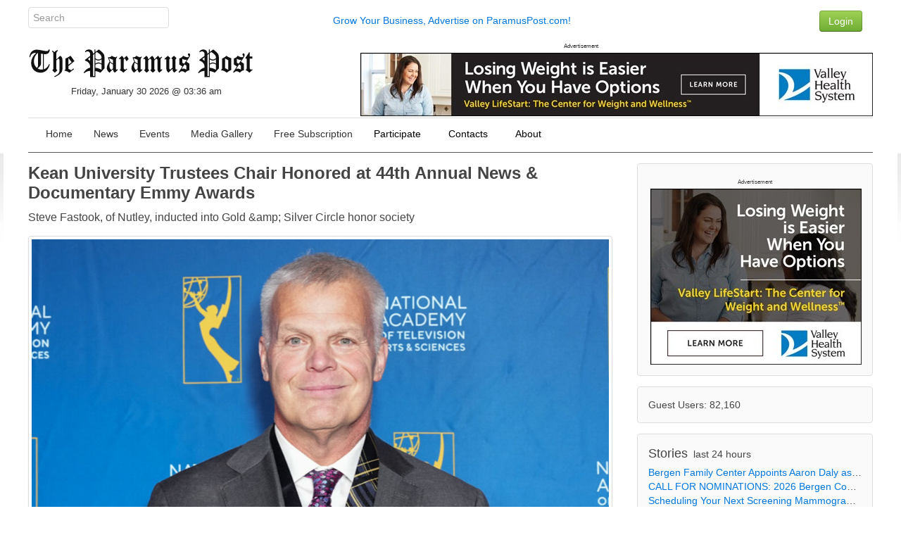

--- FILE ---
content_type: text/html; charset=UTF-8
request_url: https://paramuspost.com/article.php/20230930002401535?query=certifications
body_size: 8598
content:
<!DOCTYPE html>
<html lang="en" dir="ltr" class="uk-height-1-1">
<head>
<!-- Google tag (gtag.js) -->
<script async src="https://www.googletagmanager.com/gtag/js?id=G-VHS38JRJXV"></script>
<script>
  window.dataLayer = window.dataLayer || [];
  function gtag(){dataLayer.push(arguments);}
  gtag('js', new Date());

  gtag('config', 'G-VHS38JRJXV');
</script>
<meta charset="utf-8">
<meta name="viewport" content="width=device-width, initial-scale=1">
<title>Kean University Trustees Chair Honored at 44th Annual News &amp; Documentary Emmy Awards - Paramus Post</title>
<link rel="shortcut icon" href="https://paramuspost.com/layout/paramus/custom/favicon.ico" type="image/x-icon">
<link rel="apple-touch-icon-precomposed" href="https://paramuspost.com/layout/paramus/images/apple-touch-icon.png">

<link rel="stylesheet" href="https://paramuspost.com/layout/paramus/style.cache.css?ts=1752526515">
<link rel="home" href="https://paramuspost.com/" title="Home"/>
<link rel="search" href="https://paramuspost.com/search.php" title="Advanced Search"/>
<link rel="contents" href="https://paramuspost.com/directory.php" title="Directory"/>
<script src="https://paramuspost.com/layout/paramus/js.cache.js?ts=1752511122"></script>

<style type="text/css">div.form-check {display: none;}</style><!-- HTML5 shim and Respond.js IE8 support of HTML5 elements and media queries -->
<!--[if lt IE 9]>
<script src="https://oss.maxcdn.com/html5shiv/3.7.2/html5shiv.min.js"></script>
<script src="https://oss.maxcdn.com/respond/1.4.2/respond.min.js"></script>
<![endif]-->

<meta name="description" content="UNION, N.J. — Steve Fastook ’H06, chair of the Kean University
Board of Trustees, has been inducted into the National..." />
<meta property="og:site_name" content="Paramus Post" />
<meta property="og:locale" content="en_US" />
<meta property="og:title" content="Kean University Trustees Chair Honored at 44th Annual News &amp; Documentary Emmy Awards" />
<meta property="og:type" content="article" />
<meta property="og:url" content="https://paramuspost.com/article.php/20230930002401535" />
<meta property="og:image" content="https://paramuspost.com/images/unnamed_5_.png" />
<meta property="og:image:width" content="1040" />
<meta property="og:image:height" content="585" />
<meta property="og:image:type" content="image/png" />
<meta property="og:description" content="Steve Fastook, of Nutley, inducted into Gold &amp;amp; Silver Circle honor society" />
<link rel="stylesheet" type="text/css" href="https://paramuspost.com/layout/paramus/css/jquery-ui/jquery-ui.min.css"/>
<script src="https://paramuspost.com/javascript/socialshare.js"></script>
<link rel="canonical" href="https://paramuspost.com/article.php/20230930002401535"/>


<script async src="https://securepubads.g.doubleclick.net/tag/js/gpt.js"></script>
<script>
  window.googletag = window.googletag || {cmd: []};
  googletag.cmd.push(function() {
     googletag.defineSlot('/87975331/Article-Bottom-300x250', [300, 250], 'div-gpt-ad-1630202101282-0').addService(googletag.pubads());
     googletag.defineSlot('/87975331/Home_Sidebar_1', [300, 250], 'div-gpt-ad-1475874735528-3').addService(googletag.pubads());
    googletag.pubads().enableSingleRequest();
    googletag.enableServices();
  });
</script>
<script async src="https://securepubads.g.doubleclick.net/tag/js/gpt.js"></script>
<script>
  window.googletag = window.googletag || {cmd: []};
  googletag.cmd.push(function() {
    googletag.defineSlot('/87975331/Header-Leaderboard', [728, 90], 'div-gpt-ad-1630203053639-0').addService(googletag.pubads());
    googletag.pubads().enableSingleRequest();
    googletag.enableServices();
  });
</script>


</head>
<body style="overflow-y: scroll;" itemscope="itemscope" itemtype="http://schema.org/WebPage">

<!-- Sam added: Google Tag Manager (noscript) -->
<noscript><iframe src="https://www.googletagmanager.com/ns.html?id=GTM-WRFB7LM"
height="0" width="0" style="display:none;visibility:hidden"></iframe></noscript>
<!-- End Google Tag Manager (noscript) -->

	
	<header role="banner" itemscope="itemscope" itemtype="http://schema.org/WPHeader">

<div class="uk-container uk-container-center">
  <div class="sam-topbar">
      <div class="uk-grid">
        <div class="uk-width-2-10 uk-text-left">
              <form method="get" action="https://paramuspost.com/search.php" class="uk-form uk-margin-remove uk-display-inline-block">
                <input type="search" class="uk-form-width-medium" placeholder="Search" autocomplete="off" name="query">
                <input type="hidden" name="type" value="all">
                <input type="hidden" name="mode" value="search">
                <input type="hidden" name="results" value="10">
               </form>
        </div> <!-- col 1 -->
        <div class="uk-width-6-10 uk-text-center uk-text-center-small uk-text-muted uk-vertical-align uk-vertical-align-middle">
                <a href="https://paramuspost.com/page.php/advertise">Grow Your Business, Advertise on ParamusPost.com!</a>
        </div> <!-- col 2 -->
        <div class="uk-width-2-10 uk-navbar-flip">
                 <div class="uk-navbar-content uk-navbar-flip uk-hidden-small"><a href="https://paramuspost.com/users.php" class="uk-button uk-button-success" type="button">Login</a></div>        </div> <!-- col 3 -->
      </div> <!-- uk-grid -->
  </div> <!-- sam-topbar -->
</div> <!-- uk-container -->

 <div class="uk-container uk-container-center">
    <div class="sam-logobar">
      <div class="uk-grid">
        <div class="uk-width-3-10 uk-text-left uk-margin-top" style="z-index:999;">
            <a href="https://paramuspost.com/"><img src="https://paramuspost.com/layout/paramus/custom/logo.png" alt="Paramus Post" border="0" /></a>
            <div class="sam-datetime">
              Friday, January 30 2026 @ 03:36 am            </div> <!-- date time -->
        </div> <!-- col 1 -->
        <div class="uk-width-7-10 uk-text-right uk-navbar-flip">
				            <div class="">
      <div class="uk-panel tm-bottom-block">

<div class="mgPluginMI" style="text-align:right;">
        <div style="font-size:60%; text-align:center">Advertisement</div>  
        <a href="https://www.valleyhealth.com/services/weight-loss-and-wellness"><img src="https://paramuspost.com/mediagallery/mediaobjects/orig/d/d_valley-lifestart-728-x-90.jpg" height="90" width="728" alt="Valley Health - Weight Loss and Wellness" title="Valley Health - Weight Loss and Wellness" border="0" /></a>
</div>
     </div>
    </div>
        </div> <!-- col 2 -->
 <!-- removed col 3       <div class="uk-width-2-10 uk-text-right uk-navbar-flip">
            Error in PHP Block.  Function, phpblock_weather_current, does not exist.        </div> <!-- col 3 -->
      </div> <!-- uk-grid -->
    </div> <!-- sam-logobar -->
  </div> <!-- uk-container -->

  <div class="uk-container uk-container-center">
    <div class="sam-menubar">
      <div class="uk-grid">
        <div class="uk-width-1-1 uk-text-left">
          <nav class="uk-navbar tm-navbar">
            <ul id="sm-navigation" class="sm sm-uikit uk-navbar-nav tm-navbar-nav uk-hidden-small" itemscope="itemscope" itemtype="http://schema.org/SiteNavigationElement">
<li>
		<a href="https://paramuspost.com/" itemprop="url" >
			<span itemprop="name">Home</span>
		</a>
	</li>
<li>
		<a href="https://paramuspost.com/index.php?topic=News" itemprop="url" >
			<span itemprop="name">News</span>
		</a>
	</li>
<li>
		<a href="https://paramuspost.com/calendar/index.php" itemprop="url" >
			<span itemprop="name">Events</span>
		</a>
	</li>
<li>
		<a href="https://paramuspost.com/mediagallery/index.php" itemprop="url" >
			<span itemprop="name">Media Gallery</span>
		</a>
	</li>
<li>
		<a href="https://paramuspost.com/page.php/subscribe_form" itemprop="url" >
			<span itemprop="name">Free Subscription</span>
		</a>
	</li>
<li>
		<a>
			<span itemprop="name">Participate</span>
		</a>
		<ul class="uk-nav uk-nav-navbar tm-nav-navbar uk-dropdown-navbar">
			<li>
		<a href="https://paramuspost.com/page.php/PR-Guidelines" itemprop="url" >
			<span itemprop="name">Press Release Guidlines</span>
		</a>
	</li>
<li>
		<a href="https://paramuspost.com/page.php/Letter" itemprop="url" >
			<span itemprop="name">Letter to Editors</span>
		</a>
	</li>
		</ul>
	</li>
<li>
		<a>
			<span itemprop="name">Contacts</span>
		</a>
		<ul class="uk-nav uk-nav-navbar tm-nav-navbar uk-dropdown-navbar">
			<li>
		<a href="https://paramuspost.com/page.php/PR-Guidelines" itemprop="url" >
			<span itemprop="name">Send Articles to Paramus Post</span>
		</a>
	</li>
<li>
		<a href="https://paramuspost.com/page.php/Contacts" itemprop="url" >
			<span itemprop="name">Contact Paramus Post</span>
		</a>
	</li>
		</ul>
	</li>
<li>
		<a>
			<span itemprop="name">About</span>
		</a>
		<ul class="uk-nav uk-nav-navbar tm-nav-navbar uk-dropdown-navbar">
			<li>
		<a href="https://paramuspost.com/page.php/Privacy" itemprop="url" >
			<span itemprop="name">Privacy Policy</span>
		</a>
	</li>
<li>
		<a href="https://paramuspost.com/page.php/Terms" itemprop="url" >
			<span itemprop="name">Terms of Use</span>
		</a>
	</li>
		</ul>
	</li>
</ul>
	<script>
		$(function() {
			$('#sm-navigation').smartmenus({
				showTimeout: 300,
				showFunction: function($ul, complete) { $ul.fadeIn(425, complete); }
			});
		});
	</script>
 <!--           <div class="uk-navbar-flip">
            Error in PHP Block.  Function, phpblock_weather_current, does not exist.            </div> -->
          </nav>
        </div> <!-- col 1 -->
      </div> <!-- uk-grid -->
    </div> <!-- sam-menubar -->
  </div> <!-- uk-container -->



	</header>

	
	<div class="tm-content">
		<div class="uk-container tm-container uk-container-center uk-margin-large-bottom">
			<div class="uk-grid uk-margin-top uk-margin-large-bottom" data-uk-grid-margin>
				<div class="uk-width-medium-7-10">
					<main id="main-content" role="main" itemscope="itemscope" itemprop="mainContentOfPage" itemtype="http://schema.org/WebPageElement">
												<!-- begin cached as story_20230930002401535_n_article_storytext_025aea835e2d14ad18a3faabc2dc1704tz786bd9a79768dd61da6fdc8b2e3fa3e1_paramus -->
<div class="infinite-item">
	<article class="uk-article tm-article uk-margin-small-bottom">
		<header>
			<h1 class="uk-article-title tm-article-title uk-margin-bottom-remove"><a href="https://paramuspost.com/article.php/20230930002401535" class="non-ul" rel="bookmark">Kean University Trustees Chair Honored at 44th Annual News &amp; Documentary Emmy Awards</a></h1>
  			<a href="https://paramuspost.com/article.php/20230930002401535">
  				<h4 class="uk-margin-top-remove">
					<span class="tm-italic">Steve Fastook, of Nutley, inducted into Gold &amp;amp; Silver Circle honor society</span>
				</h4>
  			</a>
  				<a href="https://paramuspost.com/article.php/20230930002401535">
					<div class="uk-margin-bottom">
					<img class="uk-thumbnail uk-thumbnail-expand" alt="" src="/images/unnamed_5_.png" />
				</div>
				</a>
	
				<ul class="uk-article-meta tm-article-meta uk-align-left uk-margin-remove">
 					<li>by <a href="https://paramuspost.com/users.php?mode=profile&amp;uid=3" class="storybyline">post</a></li>
 					<li><time datetime="Friday, September 29 2023 @ 08:24 pm">Friday, September 29 2023 @ 08:24 pm</time></li>
					<li>
						Posted in <a href="https://paramuspost.com/index.php?topic=News">News and Views</a>
					</li>
				</ul>
				<ul class="uk-article-meta uk-align-right uk-margin-remove tm-article-meta">
					<li><a href="https://paramuspost.com/profiles.php?sid=20230930002401535&amp;what=emailstory" class="tm-meta-icon uk-icon-small uk-icon-envelope"></a></li>
					<li><a href="https://paramuspost.com/article.php/20230930002401535/print" target="_blank" class="tm-meta-icon uk-icon-small uk-icon-print"></a></li>

					
				</ul>

			<div class="uk-clearfix"></div>

<hr>

		</header>

		<div class="uk-clearfix"></div>

		<a href="https://paramuspost.com/index.php?topic=News">
			<img class="uk-float-right" src="https://paramuspost.com/images/topics/topic_news.png" height="48" width="48">
		</a>


		<!-- x --><p>UNION, N.J. — Steve Fastook ’H06, chair of the Kean University Board of Trustees, has been inducted into the National Academy of Television Arts &amp; Sciences (NATAS) prestigious Gold and Silver Circle, an honor society for the television industry.</p>
<!-- x --><!-- x --><p>Fastook, a multiple Emmy winner who is the senior vice president of operations for CNBC, is a 2023 Silver Circle News Inductee. The Silver Circle recognizes professionals who have performed distinguished service within the television industry for 25 years or more. </p>

<p>He was recognized along with Dan Rather, John Quinones, CBS News national correspondent David Martin and other news and documentary luminaries as part of the NATAS Gold and Silver Circle. </p>

<p>“I am pleased to congratulate Steve Fastook on this honor,” said Kean University President Lamont O. Repollet, Ed.D. “Steve is a key member of the Kean community. He sets an example with his professional accomplishments and displays warmth and leadership, whether it be guiding our Board of Trustees, addressing our graduates at Commencement or joining us for campus events. We are proud to count Steve Fastook as a Kean Cougar.”</p>

<p>The inductees were honored at the 44th annual News &amp; Documentary Emmy Awards in New York City.</p>

<p>Fastook is a longtime supporter of the University, having served on the Board of Trustees since 2017 and on the Kean University Foundation board since 2006. He became chair of the Board of Trustees in 2021 and is also currently an ex-officio, non-voting member of the Kean University Foundation board.</p>

<p>Fastook also chaired the University’s Presidential Search Committee.</p>

<p>Bill Miller, chief executive officer of the Kean University Foundation, said Fastook’s professional experience helped him as the previous chair of the Foundation board.</p>

<p>“Steve is a tremendous leader for Kean,” Miller said. “He works hard to support our students in so many ways, and we are thrilled to see him recognized with this national award. He is a role model for Kean students and a strong advocate for the University.”</p>

<p>During his career, Fastook, who resides in Nutley, has held positions in news, entertainment and technical operations, and created the first-ever totally digital process at CNBC.</p>

<p>Inductees who receive Gold &amp; Silver Circle honors are exceptional professionals who have performed distinguished service within the television industry, setting standards for achievement, mentoring, leadership and professional accolades. </p>

<p>“This year's Gold &amp; Silver honorees are recognized for their phenomenal and continuing contributions to our television industry,” said Adam Sharp, president and CEO, NATAS. “Their persistent excellence of craft has enabled viewers to be better informed about the issues of the day, even as the character of the news cycle has evolved so markedly over the storied course of their careers." </p>

<p>NATAS is a service organization dedicated to the advancement of the arts and sciences of television and the promotion of creative leadership for artistic, educational and technical achievements within the industry. It presents the Emmy Awards for News &amp; Documentary, Sports, Daytime, and Children’s &amp; Family programming, as well as achievements in television Technology &amp; Engineering.</p>

<p>PHOTO/CAPTION:</p>

<p>Steve Fastook ’H06, chair of the Kean University Board of Trustees, has been inducted into the National Academy of Television Arts &amp; Sciences prestigious Gold and Silver Circle, an honor society for the television industry. (Photo Credit: John Nacion/WireImage via Getty Images)</p>

<p>ABOUT KEAN UNIVERSITY</p>

<p>Kean University, New Jersey’s urban research university, is a national institution of higher education recognized for its diversity, innovation and the social mobility of its graduates. Founded in 1855 as a teachers college, Kean has evolved into a thriving research university that supports students as they persist to graduation, give back to their communities and launch successful careers. Kean’s six colleges offer more than 50 undergraduate programs, six doctoral degree programs and more than 70 options leading to master’s degrees, professional diplomas or <span class="highlight">certifications</span>, across a full range of academic subjects. With campuses in Union, Toms River and Manahawkin, New Jersey, and Wenzhou, China, as well as Kean Online, the University provides students of all backgrounds an affordable and accessible world-class education. Learn more at www.kean.edu.</p>
<!-- x -->    <div class="uk-hidden-small">		
		</div>
	<div class="uk-visible-small">		
		</div>



<div class="uk-clearfix"></div>


  


		<div class="uk-clearfix"></div>

		<div class="ratingbar"><div id="unit_long20230930002401535"><ul id="unit_ul20230930002401535" class="small-rating-unit" style="width:75px;"><li class="current-rating" style="width:0px;">Currently 0.00/5</li></ul><span class="static">Rating: <strong> 0.00</strong>/5 (0 votes cast)</span></div></div>		<div class="tm-article-footer">
		</div>
	</article>
</div>
<!-- end cached as story_20230930002401535_n_article_storytext_025aea835e2d14ad18a3faabc2dc1704tz786bd9a79768dd61da6fdc8b2e3fa3e1_paramus -->

<div class="uk-container uk-container-center uk-margin">
<h2 class="uk-text-center">Share It!</h2>

<div class="uk-flex uk-flex-center uk-margin">
	<ul class="uk-grid uk-flex uk-flex-center uk-grid-small"><li>
			<button class="uk-button uk-margin-small-bottom uk-button-facebook" data-action="share" data-type="fb" data-uk-tooltip title="Facebook">
			<i class="uk-icon-justify uk-icon-facebook-official"></i>
			</button>
		</li>
<li>
			<button class="uk-button uk-margin-small-bottom uk-button-google-plus" data-action="share" data-type="gg" data-uk-tooltip title="Google+">
			<i class="uk-icon-justify uk-icon-google-plus"></i>
			</button>
		</li>
<li>
			<button class="uk-button uk-margin-small-bottom uk-button-linkedin" data-action="share" data-type="li" data-uk-tooltip title="LinkedIn">
			<i class="uk-icon-justify uk-icon-linkedin"></i>
			</button>
		</li>
<li>
			<button class="uk-button uk-margin-small-bottom uk-button-livejournal" data-action="share" data-type="lj" data-uk-tooltip title="Live Journal">
			<i class="uk-icon-justify uk-icon-pencil"></i>
			</button>
		</li>
<li>
			<button class="uk-button uk-margin-small-bottom uk-button-mail-ru" data-action="share" data-type="mr" data-uk-tooltip title="Mail.ru">
			<i class="uk-icon-justify uk-icon-at"></i>
			</button>
		</li>
<li>
			<button class="uk-button uk-margin-small-bottom uk-button-odnoklassniki" data-action="share" data-type="ok" data-uk-tooltip title="Odnoklassniki">
			<i class="uk-icon-justify uk-icon-odnoklassniki"></i>
			</button>
		</li>
<li>
			<button class="uk-button uk-margin-small-bottom uk-button-pinterest" data-action="share" data-type="pt" data-uk-tooltip title="Pinterest">
			<i class="uk-icon-justify uk-icon-pinterest-p"></i>
			</button>
		</li>
<li>
			<button class="uk-button uk-margin-small-bottom uk-button-reddit" data-action="share" data-type="rd" data-uk-tooltip title="reddit">
			<i class="uk-icon-justify uk-icon-reddit-alien"></i>
			</button>
		</li>
<li>
			<button class="uk-button uk-margin-small-bottom uk-button-twitter" data-action="share" data-type="tw" data-uk-tooltip title="Twitter">
			<i class="uk-icon-justify uk-icon-twitter"></i>
			</button>
		</li>
<li>
			<button class="uk-button uk-margin-small-bottom uk-button-vk" data-action="share" data-type="vk" data-uk-tooltip title="vk">
			<i class="uk-icon-justify uk-icon-vk"></i>
			</button>
		</li>
</ul>
</div></div>

<div class="uk-container uk-container-center uk-width-1-1 uk-margin-top uk-margin-large-bottom uk-clearfix">
	<div class="uk-grid uk-width-1-1" data-uk-grid-margin>
		<div class="uk-width-medium-1-2">
			<div id="whats-related"  class="block-box-comment">
    <h2>What's Related</h2>
<ul class="uk-list tm-list list-whats-related">
  <li><a href="https://paramuspost.com/search.php?mode=search&amp;type=stories&amp;author=3">More by post</a></li>
  <li><a href="https://paramuspost.com/index.php?topic=News">More from News and Views</a></li>
</ul>
</div>
		</div>
		<div class="uk-width-medium-1-2">
			<div id="story-options"  class="block-box-comment">
    <h2>Story Options</h2>
<ul class="uk-list tm-list list-story-options">
  <li><a href="https://paramuspost.com/profiles.php?sid=20230930002401535&amp;what=emailstory" rel="nofollow">Mail Story to a Friend</a></li>
  <li><a href="https://paramuspost.com/article.php/20230930002401535/print" rel="nofollow">Printable Story Format</a></li>
</ul>
</div>
		</div>
	</div>
</div>

<div class="uk-clearfix"></div>
<div id="commentarea">
	<a id="comments"></a>


<div class="uk-text-center uk-margin-bottom">
	<ul class="tm-article-meta uk-text-center">
		<li><strong>Kean University Trustees Chair Honored at 44th Annual News &amp; Documentary Emmy Awards</strong></li>
		<li>1 comments</li>

			</ul>
</div>


<nav class="uk-clearfix uk-navbar uk-hidden-small uk-margin">
	<div class="uk-navbar-flip">
		<div class="uk-navbar-content">
			<form class="uk-form uk-margin-remove uk-display-inline-block" action="https://paramuspost.com/article.php#comments" method="post">
				<input type="hidden" name="story" value="20230930002401535"/>				<input type="hidden" name="type" value="article">

				<select name="order">
<option value="DESC">Newest First</option>
<option value="ASC" selected="selected">Oldest First</option>

</select>				<select name="mode">
<option value="flat">Flat</option>
<option value="nested" selected="selected">Nested</option>
<option value="nocomment">No Comments</option>

</select>				<button class="uk-button uk-button-primary" type="submit" value="Refresh">Refresh</button>
			</form>
		</div>
	</div>

	<div class="uk-navbar-content">
		<form action="https://paramuspost.com/comment.php#comment_entry" method="post" class="uk-form uk-margin-remove uk-display-inline-block">
			<input type="hidden" name="sid" value="20230930002401535">
			<input type="hidden" name="pid" value="0">
			<input type="hidden" name="type" value="article">
			<input type="hidden" name="title" value="Kean University Trustees Chair Honored at 44th Annual News &amp; Documentary Emmy Awards">
			<button class="uk-button uk-button-success" type="submit" name="reply" value="Post a comment">Post a comment</button>
		</form>
	</div>
</nav>

<div class="uk-visible-small">
	<form class="uk-form uk-margin-remove uk-display-inline-block" action="https://paramuspost.com/article.php#comments" method="post">
		<input type="hidden" name="story" value="20230930002401535"/>		<input type="hidden" name="type" value="article">
		<select name="order">
<option value="DESC">Newest First</option>
<option value="ASC" selected="selected">Oldest First</option>

</select>		<select name="mode">
<option value="flat">Flat</option>
<option value="nested" selected="selected">Nested</option>
<option value="nocomment">No Comments</option>

</select>		<button class="uk-button uk-button-primary uk-button-small submit" type="submit" value="Refresh">Refresh</button>
	</form>

	<div class="uk-margin uk-text-center">
		<form action="https://paramuspost.com/comment.php#comment_entry" method="post" class="uk-form uk-margin-remove uk-display-inline-block">
			<button class="uk-button uk-button-success uk-button-small" type="submit" name="reply" value="Post a comment">Post a comment</button>
			<input type="hidden" name="sid" value="20230930002401535">
			<input type="hidden" name="pid" value="0">
			<input type="hidden" name="type" value="article">
			<input type="hidden" name="title" value="Kean University Trustees Chair Honored at 44th Annual News &amp; Documentary Emmy Awards">
		</form>
	</div>
</div>

	
	<a id="cid_28"></a>
<article itemprop="comment" itemscope itemtype="https://schema.org/Comment">
	<div class="uk-panel uk-panel-box uk-margin-small-bottom" style="margin-left:0px;">
<div class="uk-flex uk-comment tm-comment uk-visible-hover">
	<div class="uk-margin-right uk-hidden-small">
		<div class="user-avatar online">
			<img alt="" class="uk-thumbnail" src="https://paramuspost.com/images/userphotos/default.jpg" width="72" height="72">
		</div>
	</div>
	<div class="uk-flex-item-1">
		<div class="uk-position-relative">
			<h4 class="uk-comment-title tm-comment-title" itemprop="author" itemscope itemtype="https://schema.org/Person">
					<span itemprop="name">Anonymous User</span>

			</h4>
			<div class="uk-comment-meta tm-comment-meta">
				<time class="comment-time" datetime="2024-10-11T19:35:01+00:00" itemprop="datePublished">
					Friday, October 11 2024 @ 03:35 pm				</time>
			</div>
			<div class="uk-position-top-right uk-hidden">
				<a href="https://paramuspost.com/comment.php?sid=20230930002401535&amp;pid=28&amp;title=Kean+University+Trustees+Chair+Honored+at+44th+Annual+News+%26amp%3B+Documentary+Emmy+Awards&amp;type=article#comment_entry" title="Reply to This" data-uk-tooltip class="uk-button uk-button-mini uk-button-primary"><i class="uk-icon-mail-reply"></i></a>
			</div>
		</div>
		<div class="uk-comment-body tm-comment-body uk-text-break" itemprop="text">
			<!-- x -->Help To Recover Scammed Cryptocurrency // Lost Recovery Masters<br />
<br />
I never thought I would get scammed of all my assets on this exchange which I was warned by friends to keep off the exchange, they stole all my life saving the total funds of $88k worth of bitcoin. I couldn’t believe bitcoin could ever be recovered, all thanks to a kind hearted team of Lost Recovery Masters they just offered me top notch services and they are capable of offering hacking services of any sort.<br />
  To that one person or persons out there who really need a true and efficient cryptocurrency recovery expert I would advise you to contact Lost Recovery Masters via  <br />
Email:  Support@lostrecoverymasters.com   <br />
Whatsapp  +44(7537)-105921<br />
Website: https://lostrecoverymasters.com<!-- x -->		</div>
	</div>
</div>
</div>
</article>
<div class="uk-clearfix"></div>
	<div class="aligncenter"></div>
</div>
											</main>
				</div>                              				<div class="uk-width-medium-3-10 tm-navigation">
    <div class="uk-panel tm-panel-navigation uk-margin-remove uk-height-1-1">
    <div class="uk-panel uk-panel-box uk-margin-bottom">

<div class="mgPluginMI" style="text-align:right;">
        <div style="font-size:60%; text-align:center">Advertisement</div>  
        <a href="https://www.valleyhealth.com/services/weight-loss-and-wellness"><img src="https://paramuspost.com/mediagallery/mediaobjects/orig/d/d_valley-lifestart-300-x-250.jpg" height="250" width="300" alt="Valley Health - Weight Loss and Wellness" title="Valley Health - Weight Loss and Wellness" border="0" /></a>
</div>
</div>
<div class="uk-panel uk-panel-box uk-margin-bottom">

Guest Users: 82,160<br/></div>
<div class="uk-panel uk-panel-box uk-margin-bottom">

<span class="uk-text-large">
	Stories</span>&nbsp;
<span class="uk-text-medium">
	last 24 hours</span>
<ul class="uk-list uk-margin-small"><li class="uk-text-truncate"><a href="https://paramuspost.com/article.php/20260130003103320" title="Bergen Family Center Appoints Aaron Daly as Chief Executive Officer">Bergen Family Center Appoints Aaron Daly as Chief Executive Officer</a></li>
	<li class="uk-text-truncate"><a href="https://paramuspost.com/article.php/2026013000291246" title="CALL FOR NOMINATIONS:  2026 Bergen County Historic Preservation Awards">CALL FOR NOMINATIONS:  2026 Bergen County Historic Preservation Awards</a></li>
	<li class="uk-text-truncate"><a href="https://paramuspost.com/article.php/20260130002747405" title="Scheduling Your Next Screening Mammogram With Valley Health System Just Got Easier – Online Scheduling Now Available in Montvale">Scheduling Your Next Screening Mammogram With Valley Health System Just Got Easier – Online Scheduling Now Available in Montvale</a></li>
	</ul>
<span class="uk-text-large">
	Media Gallery</span>&nbsp;
<span class="uk-text-medium">
	last 7 days</span>
<ul class="uk-list uk-margin-small"><li class="uk-text-truncate"><a href="https://paramuspost.com/mediagallery/album.php?aid=5" title="News Images" rel="nofollow">News Images</a></li>
	</ul>
</div>
<div class="uk-panel uk-panel-box uk-margin-bottom">

<h3>Tuesday <small>13-Jan</small></h3>
<ul class="uk-list tm-list list-older-stories">  <li><a href="https://paramuspost.com/article.php/20260114152101888" title="Feed your Family for as Low as $2 per Serving with Wegmans Hot Zone Meals ">Feed your Family for as Low as $2 per Serving with Wegmans Hot Zone Meals </a> (0)</li>  <li><a href="https://paramuspost.com/article.php/20260114150845934" title="NAI James E. Hanson’s Christopher D. Todd Named President of New Jersey SIOR Chapter">NAI James E. Hanson’s Christopher D. Todd Named President of New Jersey SIOR Chapter</a> (0)</li>  <li><a href="https://paramuspost.com/article.php/20260114150626236" title="Center for Hope &amp;amp; Safety to Host Free Virtual Conversation with Bestselling Author Sarah Dessen on Intimate Partner Violence">Center for Hope &amp; Safety to Host Free Virtual Conversation with Bestselling Author Sarah Dessen on Intimate Partner Violence</a> (0)</li>  <li><a href="https://paramuspost.com/article.php/20260114150413335" title="Reham Shaaban, DO, Named Chief Academic Officer for Valley Health System">Reham Shaaban, DO, Named Chief Academic Officer for Valley Health System</a> (0)</li></ul><h3>Saturday <small>10-Jan</small></h3>
<ul class="uk-list tm-list list-older-stories">  <li><a href="https://paramuspost.com/article.php/20260114150945458" title="New Jersey Menopause Coverage Act Signed Into Law">New Jersey Menopause Coverage Act Signed Into Law</a> (0)</li></ul><h3>Friday <small>09-Jan</small></h3>
<ul class="uk-list tm-list list-older-stories">  <li><a href="https://paramuspost.com/article.php/20260109223257257" title="RUSSELL BERRIE FOUNDATION INVITES NEW JERSEYANS TO NOMINATE THE NEXT GENERATION OF CHANGEMAKERS ">RUSSELL BERRIE FOUNDATION INVITES NEW JERSEYANS TO NOMINATE THE NEXT GENERATION OF CHANGEMAKERS </a> (0)</li>  <li><a href="https://paramuspost.com/article.php/20260114151201396" title="Career Public Servant Joins Bergen Board">Career Public Servant Joins Bergen Board</a> (0)</li>  <li><a href="https://paramuspost.com/article.php/20260114151057733" title="Juniper Village at Paramus receives Healthy Senior Living certification">Juniper Village at Paramus receives Healthy Senior Living certification</a> (0)</li></ul><h3>Wednesday <small>07-Jan</small></h3>
<ul class="uk-list tm-list list-older-stories">  <li><a href="https://paramuspost.com/article.php/20260114151814951" title="Bergen Gala Raises Over $200,000 for Scholarships">Bergen Gala Raises Over $200,000 for Scholarships</a> (0)</li>  <li><a href="https://paramuspost.com/article.php/20260114151503638" title="CarePlus NJ and Bergen County CIT Surpass 1,000 Trained in Crisis Response">CarePlus NJ and Bergen County CIT Surpass 1,000 Trained in Crisis Response</a> (0)</li></ul>
</div>
<div class="uk-panel uk-panel-box uk-margin-bottom">

There are no upcoming events</div>
</div>
</div>
			</div>                                		</div>                                  	</div>                                    
	<a href="#top" data-uk-smooth-scroll>
		<p id="scroll-to-top" style="display:none;">
			<i class="uk-icon-chevron-up"></i>
		</p>
	</a>
	<footer id="tm-footer" itemscope="itemscope" itemtype="http://schema.org/WPFooter">

		<div id="tm-block-bottom" class="uk-clearfix">
			
		</div>

		<div id="tm-block-footer" class="uk-clearfix uk-text-center uk-align-center uk-margin-bottom-remove">
			<div class="uk-margin-top uk-margin-bottom">
				<span id="copyright" itemprop="copyrightHolder" itemscope="itemscope" itemtype="http://schema.org/Organization">
					<span itemprop="name">Copyright &copy; 2026 Paramus Post</span>
				</span>
				<br>Set up and supported by <a href="https://stonemicro.com" target="_blank">StoneMicro.com</a>
			</div>
		</div>

	</footer>
	<script src="https://paramuspost.com/layout/paramus/js/footer.js"></script>		</body>
</html>


--- FILE ---
content_type: application/x-javascript
request_url: https://paramuspost.com/layout/paramus/js/footer.js
body_size: 848
content:
/*! glFusion CMS v1.7.8 | https://www.glfusion.org | (c) 2018-2019 glFusion | GNU GPL v2 License */
$(window).load(function(){pf()});
$('[data-uk-switcher]').on('show.uk.switcher', function(event, area) {pf();});
$('[data-uk-tab]').on('click', function(event, active_item, previous_item) {pf();});
$('.uk-alert').on('closed.uk.alert', function(){pf();});
$( window ).resize(function(){pf();});
$(window).load(function(){
	if ($(window).scrollTop()>100){
		$("#scroll-to-top").fadeIn(1500);
	}
	$(function () {
		$(window).scroll(function(){
			if ($(window).scrollTop()>100){
				$("#scroll-to-top").fadeIn(1500);
			} else {
				$("#scroll-to-top").fadeOut(750);
			}
		});
	});
});
$('video,audio').mediaelementplayer({
	// if the <video width> is not specified, this is the default
	defaultVideoWidth: 480,
	// if the <video height> is not specified, this is the default
	defaultVideoHeight: 270,
	// if set, overrides <video width>
	videoWidth: -1,
	// if set, overrides <video height>
	videoHeight: -1,
	// width of audio player
	audioWidth: 400,
	// height of audio player
	audioHeight: 30,
	// initial volume when the player starts
	startVolume: 0.8,
	// useful for <audio> player loops
	loop: false,
	// enables Flash and Silverlight to resize to content size
	enableAutosize: true,
	// the order of controls you want on the control bar (and other plugins below)
	features: ['playpause','progress','current','duration','tracks','volume','fullscreen'],
	// Hide controls when playing and mouse is not over the video
	alwaysShowControls: false,
	// force iPad's native controls
	iPadUseNativeControls: false,
	// force iPhone's native controls
	iPhoneUseNativeControls: false,
	// force Android's native controls
	AndroidUseNativeControls: false,
	// forces the hour marker (##:00:00)
	alwaysShowHours: false,
	// show framecount in timecode (##:00:00:00)
	showTimecodeFrameCount: false,
	// used when showTimecodeFrameCount is set to true
	framesPerSecond: 25,
	// turns keyboard support on and off for this instance
	enableKeyboard: true,
	// when this player starts, it will pause other players
	pauseOtherPlayers: true,
	// path to players
	pluginPath: glfusionSiteUrl + '/javascript/addons/mediaplayer/',
	// array of keyboard commands
	keyActions: [],
	success:  function (mediaElement, domObject) {
		mediaElement.addEventListener("ended", function(e){
			// Revert to the poster image when ended
			var $thisMediaElement = (mediaElement.id) ? jQuery("#"+mediaElement.id) : jQuery(mediaElement);
			$thisMediaElement.parents(".mejs-inner").find(".mejs-poster").show();
		});
	}
});
UIkit.modal.help = function(content, options) {
	options = UIkit.$.extend(true, {bgclose:true, keyboard:true, modal:true, labels:UIkit.modal.labels}, options);
	var modal = UIkit.modal.dialog(([
	'<div class="uk-margin uk-modal-content">'+String(content)+'</div>',
	'<div class="uk-modal-footer uk-text-right"><button class="uk-button uk-button-primary uk-modal-close">'+options.labels.Ok+'</button></div>'
	]).join(""), options);
	modal.on('show.uk.modal', function(){
		setTimeout(function(){
			modal.element.find('button:first').focus();
		}, 50);
	});
	return modal.show();
};
$('.block-help-icon').on('click', function(e) {
	e.preventDefault();
	var help_url = $(this).attr('href');
	var modaltext = '<iframe style="width:100%;" src="'+help_url+'"></iframe>';
	UIkit.modal.help(modaltext);
	return false;
});
